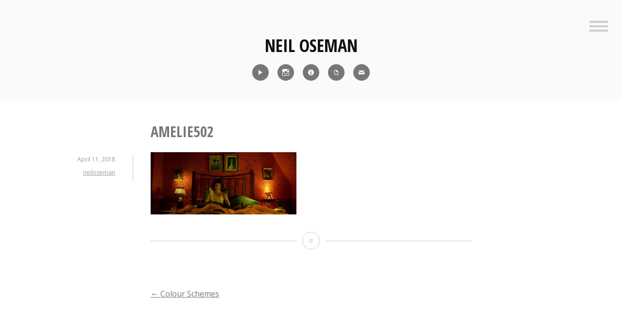

--- FILE ---
content_type: text/html; charset=UTF-8
request_url: https://neiloseman.com/colour-schemes/amelie502/
body_size: 8887
content:
<!DOCTYPE html>
<html lang="en-US">
<head>
<meta charset="UTF-8">
<meta name="viewport" content="width=device-width, initial-scale=1">
<link rel="profile" href="http://gmpg.org/xfn/11">
<link rel="pingback" href="https://neiloseman.com/xmlrpc.php">

<meta name='robots' content='index, follow, max-image-preview:large, max-snippet:-1, max-video-preview:-1' />

	<!-- This site is optimized with the Yoast SEO plugin v24.5 - https://yoast.com/wordpress/plugins/seo/ -->
	<title>amelie502 - Neil Oseman</title>
	<link rel="canonical" href="https://neiloseman.com/colour-schemes/amelie502/" />
	<meta property="og:locale" content="en_US" />
	<meta property="og:type" content="article" />
	<meta property="og:title" content="amelie502 - Neil Oseman" />
	<meta property="og:description" content="&quot;Amélie&quot; DP: Bruno Belbonnel, AFC, ASC" />
	<meta property="og:url" content="https://neiloseman.com/colour-schemes/amelie502/" />
	<meta property="og:site_name" content="Neil Oseman" />
	<meta property="article:modified_time" content="2018-04-11T12:26:40+00:00" />
	<meta property="og:image" content="https://neiloseman.com/colour-schemes/amelie502" />
	<meta property="og:image:width" content="1920" />
	<meta property="og:image:height" content="816" />
	<meta property="og:image:type" content="image/jpeg" />
	<meta name="twitter:card" content="summary_large_image" />
	<script type="application/ld+json" class="yoast-schema-graph">{"@context":"https://schema.org","@graph":[{"@type":"WebPage","@id":"https://neiloseman.com/colour-schemes/amelie502/","url":"https://neiloseman.com/colour-schemes/amelie502/","name":"amelie502 - Neil Oseman","isPartOf":{"@id":"https://neiloseman.com/#website"},"primaryImageOfPage":{"@id":"https://neiloseman.com/colour-schemes/amelie502/#primaryimage"},"image":{"@id":"https://neiloseman.com/colour-schemes/amelie502/#primaryimage"},"thumbnailUrl":"https://neiloseman.com/wp-content/uploads/2018/04/amelie502.jpg","datePublished":"2018-04-11T12:26:26+00:00","dateModified":"2018-04-11T12:26:40+00:00","breadcrumb":{"@id":"https://neiloseman.com/colour-schemes/amelie502/#breadcrumb"},"inLanguage":"en-US","potentialAction":[{"@type":"ReadAction","target":["https://neiloseman.com/colour-schemes/amelie502/"]}]},{"@type":"ImageObject","inLanguage":"en-US","@id":"https://neiloseman.com/colour-schemes/amelie502/#primaryimage","url":"https://neiloseman.com/wp-content/uploads/2018/04/amelie502.jpg","contentUrl":"https://neiloseman.com/wp-content/uploads/2018/04/amelie502.jpg","width":1920,"height":816,"caption":"\"Amélie\" DP: Bruno Belbonnel, AFC, ASC"},{"@type":"BreadcrumbList","@id":"https://neiloseman.com/colour-schemes/amelie502/#breadcrumb","itemListElement":[{"@type":"ListItem","position":1,"name":"Home","item":"https://neiloseman.com/"},{"@type":"ListItem","position":2,"name":"Colour Schemes","item":"https://neiloseman.com/colour-schemes/"},{"@type":"ListItem","position":3,"name":"amelie502"}]},{"@type":"WebSite","@id":"https://neiloseman.com/#website","url":"https://neiloseman.com/","name":"Neil Oseman","description":"Director of Photography","potentialAction":[{"@type":"SearchAction","target":{"@type":"EntryPoint","urlTemplate":"https://neiloseman.com/?s={search_term_string}"},"query-input":{"@type":"PropertyValueSpecification","valueRequired":true,"valueName":"search_term_string"}}],"inLanguage":"en-US"}]}</script>
	<!-- / Yoast SEO plugin. -->


<link rel='dns-prefetch' href='//fonts.googleapis.com' />
<link rel="alternate" type="application/rss+xml" title="Neil Oseman &raquo; Feed" href="https://neiloseman.com/feed/" />
<script type="text/javascript">
/* <![CDATA[ */
window._wpemojiSettings = {"baseUrl":"https:\/\/s.w.org\/images\/core\/emoji\/15.0.3\/72x72\/","ext":".png","svgUrl":"https:\/\/s.w.org\/images\/core\/emoji\/15.0.3\/svg\/","svgExt":".svg","source":{"concatemoji":"https:\/\/neiloseman.com\/wp-includes\/js\/wp-emoji-release.min.js?ver=6.5.7"}};
/*! This file is auto-generated */
!function(i,n){var o,s,e;function c(e){try{var t={supportTests:e,timestamp:(new Date).valueOf()};sessionStorage.setItem(o,JSON.stringify(t))}catch(e){}}function p(e,t,n){e.clearRect(0,0,e.canvas.width,e.canvas.height),e.fillText(t,0,0);var t=new Uint32Array(e.getImageData(0,0,e.canvas.width,e.canvas.height).data),r=(e.clearRect(0,0,e.canvas.width,e.canvas.height),e.fillText(n,0,0),new Uint32Array(e.getImageData(0,0,e.canvas.width,e.canvas.height).data));return t.every(function(e,t){return e===r[t]})}function u(e,t,n){switch(t){case"flag":return n(e,"\ud83c\udff3\ufe0f\u200d\u26a7\ufe0f","\ud83c\udff3\ufe0f\u200b\u26a7\ufe0f")?!1:!n(e,"\ud83c\uddfa\ud83c\uddf3","\ud83c\uddfa\u200b\ud83c\uddf3")&&!n(e,"\ud83c\udff4\udb40\udc67\udb40\udc62\udb40\udc65\udb40\udc6e\udb40\udc67\udb40\udc7f","\ud83c\udff4\u200b\udb40\udc67\u200b\udb40\udc62\u200b\udb40\udc65\u200b\udb40\udc6e\u200b\udb40\udc67\u200b\udb40\udc7f");case"emoji":return!n(e,"\ud83d\udc26\u200d\u2b1b","\ud83d\udc26\u200b\u2b1b")}return!1}function f(e,t,n){var r="undefined"!=typeof WorkerGlobalScope&&self instanceof WorkerGlobalScope?new OffscreenCanvas(300,150):i.createElement("canvas"),a=r.getContext("2d",{willReadFrequently:!0}),o=(a.textBaseline="top",a.font="600 32px Arial",{});return e.forEach(function(e){o[e]=t(a,e,n)}),o}function t(e){var t=i.createElement("script");t.src=e,t.defer=!0,i.head.appendChild(t)}"undefined"!=typeof Promise&&(o="wpEmojiSettingsSupports",s=["flag","emoji"],n.supports={everything:!0,everythingExceptFlag:!0},e=new Promise(function(e){i.addEventListener("DOMContentLoaded",e,{once:!0})}),new Promise(function(t){var n=function(){try{var e=JSON.parse(sessionStorage.getItem(o));if("object"==typeof e&&"number"==typeof e.timestamp&&(new Date).valueOf()<e.timestamp+604800&&"object"==typeof e.supportTests)return e.supportTests}catch(e){}return null}();if(!n){if("undefined"!=typeof Worker&&"undefined"!=typeof OffscreenCanvas&&"undefined"!=typeof URL&&URL.createObjectURL&&"undefined"!=typeof Blob)try{var e="postMessage("+f.toString()+"("+[JSON.stringify(s),u.toString(),p.toString()].join(",")+"));",r=new Blob([e],{type:"text/javascript"}),a=new Worker(URL.createObjectURL(r),{name:"wpTestEmojiSupports"});return void(a.onmessage=function(e){c(n=e.data),a.terminate(),t(n)})}catch(e){}c(n=f(s,u,p))}t(n)}).then(function(e){for(var t in e)n.supports[t]=e[t],n.supports.everything=n.supports.everything&&n.supports[t],"flag"!==t&&(n.supports.everythingExceptFlag=n.supports.everythingExceptFlag&&n.supports[t]);n.supports.everythingExceptFlag=n.supports.everythingExceptFlag&&!n.supports.flag,n.DOMReady=!1,n.readyCallback=function(){n.DOMReady=!0}}).then(function(){return e}).then(function(){var e;n.supports.everything||(n.readyCallback(),(e=n.source||{}).concatemoji?t(e.concatemoji):e.wpemoji&&e.twemoji&&(t(e.twemoji),t(e.wpemoji)))}))}((window,document),window._wpemojiSettings);
/* ]]> */
</script>
<style id='wp-emoji-styles-inline-css' type='text/css'>

	img.wp-smiley, img.emoji {
		display: inline !important;
		border: none !important;
		box-shadow: none !important;
		height: 1em !important;
		width: 1em !important;
		margin: 0 0.07em !important;
		vertical-align: -0.1em !important;
		background: none !important;
		padding: 0 !important;
	}
</style>
<link rel='stylesheet' id='wp-block-library-css' href='https://neiloseman.com/wp-includes/css/dist/block-library/style.min.css?ver=6.5.7' type='text/css' media='all' />
<style id='classic-theme-styles-inline-css' type='text/css'>
/*! This file is auto-generated */
.wp-block-button__link{color:#fff;background-color:#32373c;border-radius:9999px;box-shadow:none;text-decoration:none;padding:calc(.667em + 2px) calc(1.333em + 2px);font-size:1.125em}.wp-block-file__button{background:#32373c;color:#fff;text-decoration:none}
</style>
<style id='global-styles-inline-css' type='text/css'>
body{--wp--preset--color--black: #000000;--wp--preset--color--cyan-bluish-gray: #abb8c3;--wp--preset--color--white: #ffffff;--wp--preset--color--pale-pink: #f78da7;--wp--preset--color--vivid-red: #cf2e2e;--wp--preset--color--luminous-vivid-orange: #ff6900;--wp--preset--color--luminous-vivid-amber: #fcb900;--wp--preset--color--light-green-cyan: #7bdcb5;--wp--preset--color--vivid-green-cyan: #00d084;--wp--preset--color--pale-cyan-blue: #8ed1fc;--wp--preset--color--vivid-cyan-blue: #0693e3;--wp--preset--color--vivid-purple: #9b51e0;--wp--preset--gradient--vivid-cyan-blue-to-vivid-purple: linear-gradient(135deg,rgba(6,147,227,1) 0%,rgb(155,81,224) 100%);--wp--preset--gradient--light-green-cyan-to-vivid-green-cyan: linear-gradient(135deg,rgb(122,220,180) 0%,rgb(0,208,130) 100%);--wp--preset--gradient--luminous-vivid-amber-to-luminous-vivid-orange: linear-gradient(135deg,rgba(252,185,0,1) 0%,rgba(255,105,0,1) 100%);--wp--preset--gradient--luminous-vivid-orange-to-vivid-red: linear-gradient(135deg,rgba(255,105,0,1) 0%,rgb(207,46,46) 100%);--wp--preset--gradient--very-light-gray-to-cyan-bluish-gray: linear-gradient(135deg,rgb(238,238,238) 0%,rgb(169,184,195) 100%);--wp--preset--gradient--cool-to-warm-spectrum: linear-gradient(135deg,rgb(74,234,220) 0%,rgb(151,120,209) 20%,rgb(207,42,186) 40%,rgb(238,44,130) 60%,rgb(251,105,98) 80%,rgb(254,248,76) 100%);--wp--preset--gradient--blush-light-purple: linear-gradient(135deg,rgb(255,206,236) 0%,rgb(152,150,240) 100%);--wp--preset--gradient--blush-bordeaux: linear-gradient(135deg,rgb(254,205,165) 0%,rgb(254,45,45) 50%,rgb(107,0,62) 100%);--wp--preset--gradient--luminous-dusk: linear-gradient(135deg,rgb(255,203,112) 0%,rgb(199,81,192) 50%,rgb(65,88,208) 100%);--wp--preset--gradient--pale-ocean: linear-gradient(135deg,rgb(255,245,203) 0%,rgb(182,227,212) 50%,rgb(51,167,181) 100%);--wp--preset--gradient--electric-grass: linear-gradient(135deg,rgb(202,248,128) 0%,rgb(113,206,126) 100%);--wp--preset--gradient--midnight: linear-gradient(135deg,rgb(2,3,129) 0%,rgb(40,116,252) 100%);--wp--preset--font-size--small: 13px;--wp--preset--font-size--medium: 20px;--wp--preset--font-size--large: 36px;--wp--preset--font-size--x-large: 42px;--wp--preset--spacing--20: 0.44rem;--wp--preset--spacing--30: 0.67rem;--wp--preset--spacing--40: 1rem;--wp--preset--spacing--50: 1.5rem;--wp--preset--spacing--60: 2.25rem;--wp--preset--spacing--70: 3.38rem;--wp--preset--spacing--80: 5.06rem;--wp--preset--shadow--natural: 6px 6px 9px rgba(0, 0, 0, 0.2);--wp--preset--shadow--deep: 12px 12px 50px rgba(0, 0, 0, 0.4);--wp--preset--shadow--sharp: 6px 6px 0px rgba(0, 0, 0, 0.2);--wp--preset--shadow--outlined: 6px 6px 0px -3px rgba(255, 255, 255, 1), 6px 6px rgba(0, 0, 0, 1);--wp--preset--shadow--crisp: 6px 6px 0px rgba(0, 0, 0, 1);}:where(.is-layout-flex){gap: 0.5em;}:where(.is-layout-grid){gap: 0.5em;}body .is-layout-flex{display: flex;}body .is-layout-flex{flex-wrap: wrap;align-items: center;}body .is-layout-flex > *{margin: 0;}body .is-layout-grid{display: grid;}body .is-layout-grid > *{margin: 0;}:where(.wp-block-columns.is-layout-flex){gap: 2em;}:where(.wp-block-columns.is-layout-grid){gap: 2em;}:where(.wp-block-post-template.is-layout-flex){gap: 1.25em;}:where(.wp-block-post-template.is-layout-grid){gap: 1.25em;}.has-black-color{color: var(--wp--preset--color--black) !important;}.has-cyan-bluish-gray-color{color: var(--wp--preset--color--cyan-bluish-gray) !important;}.has-white-color{color: var(--wp--preset--color--white) !important;}.has-pale-pink-color{color: var(--wp--preset--color--pale-pink) !important;}.has-vivid-red-color{color: var(--wp--preset--color--vivid-red) !important;}.has-luminous-vivid-orange-color{color: var(--wp--preset--color--luminous-vivid-orange) !important;}.has-luminous-vivid-amber-color{color: var(--wp--preset--color--luminous-vivid-amber) !important;}.has-light-green-cyan-color{color: var(--wp--preset--color--light-green-cyan) !important;}.has-vivid-green-cyan-color{color: var(--wp--preset--color--vivid-green-cyan) !important;}.has-pale-cyan-blue-color{color: var(--wp--preset--color--pale-cyan-blue) !important;}.has-vivid-cyan-blue-color{color: var(--wp--preset--color--vivid-cyan-blue) !important;}.has-vivid-purple-color{color: var(--wp--preset--color--vivid-purple) !important;}.has-black-background-color{background-color: var(--wp--preset--color--black) !important;}.has-cyan-bluish-gray-background-color{background-color: var(--wp--preset--color--cyan-bluish-gray) !important;}.has-white-background-color{background-color: var(--wp--preset--color--white) !important;}.has-pale-pink-background-color{background-color: var(--wp--preset--color--pale-pink) !important;}.has-vivid-red-background-color{background-color: var(--wp--preset--color--vivid-red) !important;}.has-luminous-vivid-orange-background-color{background-color: var(--wp--preset--color--luminous-vivid-orange) !important;}.has-luminous-vivid-amber-background-color{background-color: var(--wp--preset--color--luminous-vivid-amber) !important;}.has-light-green-cyan-background-color{background-color: var(--wp--preset--color--light-green-cyan) !important;}.has-vivid-green-cyan-background-color{background-color: var(--wp--preset--color--vivid-green-cyan) !important;}.has-pale-cyan-blue-background-color{background-color: var(--wp--preset--color--pale-cyan-blue) !important;}.has-vivid-cyan-blue-background-color{background-color: var(--wp--preset--color--vivid-cyan-blue) !important;}.has-vivid-purple-background-color{background-color: var(--wp--preset--color--vivid-purple) !important;}.has-black-border-color{border-color: var(--wp--preset--color--black) !important;}.has-cyan-bluish-gray-border-color{border-color: var(--wp--preset--color--cyan-bluish-gray) !important;}.has-white-border-color{border-color: var(--wp--preset--color--white) !important;}.has-pale-pink-border-color{border-color: var(--wp--preset--color--pale-pink) !important;}.has-vivid-red-border-color{border-color: var(--wp--preset--color--vivid-red) !important;}.has-luminous-vivid-orange-border-color{border-color: var(--wp--preset--color--luminous-vivid-orange) !important;}.has-luminous-vivid-amber-border-color{border-color: var(--wp--preset--color--luminous-vivid-amber) !important;}.has-light-green-cyan-border-color{border-color: var(--wp--preset--color--light-green-cyan) !important;}.has-vivid-green-cyan-border-color{border-color: var(--wp--preset--color--vivid-green-cyan) !important;}.has-pale-cyan-blue-border-color{border-color: var(--wp--preset--color--pale-cyan-blue) !important;}.has-vivid-cyan-blue-border-color{border-color: var(--wp--preset--color--vivid-cyan-blue) !important;}.has-vivid-purple-border-color{border-color: var(--wp--preset--color--vivid-purple) !important;}.has-vivid-cyan-blue-to-vivid-purple-gradient-background{background: var(--wp--preset--gradient--vivid-cyan-blue-to-vivid-purple) !important;}.has-light-green-cyan-to-vivid-green-cyan-gradient-background{background: var(--wp--preset--gradient--light-green-cyan-to-vivid-green-cyan) !important;}.has-luminous-vivid-amber-to-luminous-vivid-orange-gradient-background{background: var(--wp--preset--gradient--luminous-vivid-amber-to-luminous-vivid-orange) !important;}.has-luminous-vivid-orange-to-vivid-red-gradient-background{background: var(--wp--preset--gradient--luminous-vivid-orange-to-vivid-red) !important;}.has-very-light-gray-to-cyan-bluish-gray-gradient-background{background: var(--wp--preset--gradient--very-light-gray-to-cyan-bluish-gray) !important;}.has-cool-to-warm-spectrum-gradient-background{background: var(--wp--preset--gradient--cool-to-warm-spectrum) !important;}.has-blush-light-purple-gradient-background{background: var(--wp--preset--gradient--blush-light-purple) !important;}.has-blush-bordeaux-gradient-background{background: var(--wp--preset--gradient--blush-bordeaux) !important;}.has-luminous-dusk-gradient-background{background: var(--wp--preset--gradient--luminous-dusk) !important;}.has-pale-ocean-gradient-background{background: var(--wp--preset--gradient--pale-ocean) !important;}.has-electric-grass-gradient-background{background: var(--wp--preset--gradient--electric-grass) !important;}.has-midnight-gradient-background{background: var(--wp--preset--gradient--midnight) !important;}.has-small-font-size{font-size: var(--wp--preset--font-size--small) !important;}.has-medium-font-size{font-size: var(--wp--preset--font-size--medium) !important;}.has-large-font-size{font-size: var(--wp--preset--font-size--large) !important;}.has-x-large-font-size{font-size: var(--wp--preset--font-size--x-large) !important;}
.wp-block-navigation a:where(:not(.wp-element-button)){color: inherit;}
:where(.wp-block-post-template.is-layout-flex){gap: 1.25em;}:where(.wp-block-post-template.is-layout-grid){gap: 1.25em;}
:where(.wp-block-columns.is-layout-flex){gap: 2em;}:where(.wp-block-columns.is-layout-grid){gap: 2em;}
.wp-block-pullquote{font-size: 1.5em;line-height: 1.6;}
</style>
<link rel='stylesheet' id='genericons-css' href='https://neiloseman.com/wp-content/themes/minnow/genericons/genericons.css?ver=3.2' type='text/css' media='all' />
<link rel='stylesheet' id='minnow-style-css' href='https://neiloseman.com/wp-content/themes/minnow/style.css?ver=6.5.7' type='text/css' media='all' />
<link rel='stylesheet' id='minnow-opensans-css' href='//fonts.googleapis.com/css?family=Open+Sans%3A300%2C400%2C700%2C700italic%2C400italic%2C300italic%7COpen+Sans+Condensed%3A700%2C700italic&#038;subset=latin%2Clatin-ext' type='text/css' media='all' />
<link rel='stylesheet' id='video-js-css' href='https://neiloseman.com/wp-content/plugins/video-embed-thumbnail-generator/video-js/video-js.min.css?ver=7.14.3' type='text/css' media='all' />
<link rel='stylesheet' id='video-js-kg-skin-css' href='https://neiloseman.com/wp-content/plugins/video-embed-thumbnail-generator/video-js/kg-video-js-skin.css?ver=4.10.5' type='text/css' media='all' />
<link rel='stylesheet' id='kgvid_video_styles-css' href='https://neiloseman.com/wp-content/plugins/video-embed-thumbnail-generator/src/public/css/videopack-styles.css?ver=4.10.5' type='text/css' media='all' />
<script type="text/javascript" src="https://neiloseman.com/wp-includes/js/jquery/jquery.min.js?ver=3.7.1" id="jquery-core-js"></script>
<script type="text/javascript" src="https://neiloseman.com/wp-includes/js/jquery/jquery-migrate.min.js?ver=3.4.1" id="jquery-migrate-js"></script>
<link rel="https://api.w.org/" href="https://neiloseman.com/wp-json/" /><link rel="alternate" type="application/json" href="https://neiloseman.com/wp-json/wp/v2/media/10148" /><link rel="EditURI" type="application/rsd+xml" title="RSD" href="https://neiloseman.com/xmlrpc.php?rsd" />
<meta name="generator" content="WordPress 6.5.7" />
<link rel='shortlink' href='https://neiloseman.com/?p=10148' />
<link rel="alternate" type="application/json+oembed" href="https://neiloseman.com/wp-json/oembed/1.0/embed?url=https%3A%2F%2Fneiloseman.com%2Fcolour-schemes%2Famelie502%2F" />
<link rel="alternate" type="text/xml+oembed" href="https://neiloseman.com/wp-json/oembed/1.0/embed?url=https%3A%2F%2Fneiloseman.com%2Fcolour-schemes%2Famelie502%2F&#038;format=xml" />
<link rel="icon" href="https://neiloseman.com/wp-content/uploads/2017/03/cropped-Me-icon-32x32.jpg" sizes="32x32" />
<link rel="icon" href="https://neiloseman.com/wp-content/uploads/2017/03/cropped-Me-icon-192x192.jpg" sizes="192x192" />
<link rel="apple-touch-icon" href="https://neiloseman.com/wp-content/uploads/2017/03/cropped-Me-icon-180x180.jpg" />
<meta name="msapplication-TileImage" content="https://neiloseman.com/wp-content/uploads/2017/03/cropped-Me-icon-270x270.jpg" />
		<style type="text/css" id="wp-custom-css">
			/*
You can add your own CSS here.
Click the help icon above to learn more.
*/
.social-links ul a[href*='imdb']:before {
    content: '\f455';
}
.social-links ul a[href*='pdf']:before {
    content: '\f443';
}
.social-links ul a[href*='8567']:before {
    content: '\f410';
}
.social-links ul a[href*='showreel']:before {
    content: '\f452';
}
blockquote p {
font-size: 18px;
}
button {
	color:white;
	background-color:#888888;
	border:none;
	font-family:"Open Sans Condensed";
	font-size:1.2em
}
button:hover {
	color:white;
	background-color:#AAAAAA;
	border:none;
  font-family:"Open Sans Condensed";
	font-size:1.2em
}

.overlaycontainer {
  position: relative;
  width: 100%;
}

.overlay {
  position: absolute;
	margin: auto;
  top: 0;
  bottom: 0;
  left: 0;
  right: 0;
  height: 100%;
  width: 660px;
  opacity: 0;
  transition: .5s ease;
}

.overlaycontainer:hover .overlay {
  opacity: 1;
}

.overlaytext {
  color: white;
  position: absolute;
  top: 2%;
  left: 2%;
  text-align: left;
}

.overlaydarktext {
  color: #222222;
	position: absolute;
  top: 2%;
  left: 2%;
  text-align: left;
}		</style>
		</head>

<body class="attachment attachment-template-default single single-attachment postid-10148 attachmentid-10148 attachment-jpeg">
<div id="page" class="hfeed site">
	<a class="skip-link screen-reader-text" href="#content">Skip to content</a>

	<header id="masthead" class="site-header" role="banner">

		<div class="site-branding">
						<h1 class="site-title"><a href="https://neiloseman.com/" rel="home">Neil Oseman</a></h1>
			<h2 class="site-description">Director of Photography</h2>
		</div>

					<div class="social-links"><ul id="menu-icons-menu" class="menu"><li id="menu-item-11117" class="menu-item menu-item-type-post_type menu-item-object-page menu-item-11117"><a title="Reel" href="https://neiloseman.com/showreel/"><span class="screen-reader-text">Reel</span></a></li>
<li id="menu-item-8590" class="menu-item menu-item-type-custom menu-item-object-custom menu-item-8590"><a title="Instagram" href="http://instagram.com/neiloseman"><span class="screen-reader-text">Instagram</span></a></li>
<li id="menu-item-8592" class="menu-item menu-item-type-custom menu-item-object-custom menu-item-8592"><a title="IMDb" href="http://www.imdb.com/name/nm1371637/"><span class="screen-reader-text">IMDb</span></a></li>
<li id="menu-item-8593" class="menu-item menu-item-type-custom menu-item-object-custom menu-item-8593"><a title="CV" href="https://neiloseman.com/NeilOsemanCV2026.pdf"><span class="screen-reader-text">CV</span></a></li>
<li id="menu-item-8594" class="menu-item menu-item-type-custom menu-item-object-custom menu-item-8594"><a title="Contact" href="https://neiloseman.com/?page_id=8567"><span class="screen-reader-text">Contact</span></a></li>
</ul></div>		
					<button class="menu-toggle" title="Sidebar"><span class="screen-reader-text">Sidebar</span></button>
				<div class="slide-menu">
							<h2 class="widget-title">Menu</h2>
				<nav id="site-navigation" class="main-navigation" role="navigation">
					<div class="menu-main-menu-container"><ul id="menu-main-menu" class="menu"><li id="menu-item-8506" class="menu-item menu-item-type-custom menu-item-object-custom menu-item-home menu-item-8506"><a href="https://neiloseman.com/">Home</a></li>
<li id="menu-item-11116" class="menu-item menu-item-type-post_type menu-item-object-page menu-item-11116"><a href="https://neiloseman.com/showreel/">Showreel</a></li>
<li id="menu-item-8561" class="menu-item menu-item-type-custom menu-item-object-custom menu-item-8561"><a href="http://www.imdb.com/name/nm1371637/">IMDb</a></li>
<li id="menu-item-7223" class="menu-item menu-item-type-custom menu-item-object-custom menu-item-7223"><a href="https://neiloseman.com/NeilOsemanCV2026.pdf">CV</a></li>
<li id="menu-item-7221" class="menu-item menu-item-type-post_type menu-item-object-page current_page_parent menu-item-7221"><a href="https://neiloseman.com/blog/">Blog</a></li>
<li id="menu-item-8562" class="menu-item menu-item-type-post_type menu-item-object-page menu-item-8562"><a href="https://neiloseman.com/blog-archive/">Blog Archive</a></li>
<li id="menu-item-1144" class="menu-item menu-item-type-post_type menu-item-object-page menu-item-1144"><a href="https://neiloseman.com/about/">About Me</a></li>
<li id="menu-item-8572" class="menu-item menu-item-type-post_type menu-item-object-page menu-item-8572"><a href="https://neiloseman.com/contact/">Contact</a></li>
<li id="menu-item-10900" class="menu-item menu-item-type-custom menu-item-object-custom menu-item-10900"><a href="https://www.udemy.com/course/cinematic-lighting/?referralCode=DB309A606DD4D1776096">Cinematic Lighting Course</a></li>
<li id="menu-item-12323" class="menu-item menu-item-type-custom menu-item-object-custom menu-item-12323"><a href="https://www.udemy.com/course/cinematography-for-drama/?referralCode=41172D86483CB4FA8C5C">Cinematography for Drama Course</a></li>
</ul></div>				</nav><!-- #site-navigation -->
			
			
<div id="secondary" class="widget-area clear" role="complementary">
	<aside id="search-4" class="widget widget_search"><h1 class="widget-title">Search Blog</h1><form role="search" method="get" class="search-form" action="https://neiloseman.com/">
				<label>
					<span class="screen-reader-text">Search for:</span>
					<input type="search" class="search-field" placeholder="Search &hellip;" value="" name="s" />
				</label>
				<input type="submit" class="search-submit" value="Search" />
			</form></aside>
		<aside id="recent-posts-3" class="widget widget_recent_entries">
		<h1 class="widget-title">Recent Blog Posts</h1>
		<ul>
											<li>
					<a href="https://neiloseman.com/hamlet-week-5-pick-ups/">&#8220;Hamlet&#8221;: Week 5 &#038; Pick-ups</a>
									</li>
											<li>
					<a href="https://neiloseman.com/hamlet-week-4/">&#8220;Hamlet&#8221;: Week 4</a>
									</li>
											<li>
					<a href="https://neiloseman.com/hamlet-week-3/">&#8220;Hamlet&#8221;: Week 3</a>
									</li>
											<li>
					<a href="https://neiloseman.com/hamlet-week-2/">&#8220;Hamlet&#8221;: Week 2</a>
									</li>
											<li>
					<a href="https://neiloseman.com/hamlet-week-1/">&#8220;Hamlet&#8221;: Week 1</a>
									</li>
											<li>
					<a href="https://neiloseman.com/ren-the-girl-with-the-mark-season-two-coming-soon/">&#8220;Ren: The Girl with the Mark&#8221; &#8211; Season Two Coming Soon</a>
									</li>
											<li>
					<a href="https://neiloseman.com/ren-the-girl-with-the-mark-season-two/">&#8220;Ren: The Girl with the Mark&#8221; &#8211; Season Two</a>
									</li>
											<li>
					<a href="https://neiloseman.com/harvey-greenfield-is-running-late-october-2022-pick-ups/">&#8220;Harvey Greenfield is Running Late&#8221;: October 2022 Pick-ups</a>
									</li>
											<li>
					<a href="https://neiloseman.com/5-things-a-dp-can-do-to-help-the-vfx-department/">5 Things a DP Can Do to Help the VFX Department</a>
									</li>
											<li>
					<a href="https://neiloseman.com/defying-gravity-on-film/">Defying Gravity on Film</a>
									</li>
					</ul>

		</aside></div><!-- #secondary -->

		</div>
	</header><!-- #masthead -->

	<div id="content" class="site-content">

	<div id="primary" class="content-area">
		<main id="main" class="site-main" role="main">

		
			
<article id="post-10148" class="post-10148 attachment type-attachment status-inherit hentry">
	<header class="entry-header">
		<h1 class="entry-title">amelie502</h1>
		<div class="entry-meta">
			<span class="posted-on"><a href="https://neiloseman.com/colour-schemes/amelie502/" rel="bookmark"><time class="entry-date published" datetime="2018-04-11T12:26:26+00:00">April 11, 2018</time><time class="updated" datetime="2018-04-11T12:26:40+00:00">April 11, 2018</time></a></span><span class="byline"> <span class="author vcard"><a class="url fn n" href="https://neiloseman.com/author/neiloseman/">neiloseman</a></span></span>		</div><!-- .entry-meta -->

	</header><!-- .entry-header -->

	<div class="entry-content">
		<p class="attachment"><a href='https://neiloseman.com/wp-content/uploads/2018/04/amelie502.jpg'><img decoding="async" width="300" height="128" src="https://neiloseman.com/wp-content/uploads/2018/04/amelie502-300x128.jpg" class="attachment-medium size-medium" alt="" srcset="https://neiloseman.com/wp-content/uploads/2018/04/amelie502-300x128.jpg 300w, https://neiloseman.com/wp-content/uploads/2018/04/amelie502-200x85.jpg 200w, https://neiloseman.com/wp-content/uploads/2018/04/amelie502-768x326.jpg 768w, https://neiloseman.com/wp-content/uploads/2018/04/amelie502-660x281.jpg 660w, https://neiloseman.com/wp-content/uploads/2018/04/amelie502.jpg 1920w" sizes="(max-width: 300px) 100vw, 300px" /></a></p>
			</div><!-- .entry-content -->

	<div class="entry-format">
		<a href="https://neiloseman.com/colour-schemes/amelie502/"><span class="screen-reader-text">amelie502</span></a>	</div>
</article><!-- #post-## -->

				<nav class="navigation post-navigation" role="navigation">
		<h1 class="screen-reader-text">Post navigation</h1>
		<div class="nav-links">
			<div class="nav-previous"><a href="https://neiloseman.com/colour-schemes/" rel="prev"><span class="meta-nav">&larr;</span>&nbsp;Colour Schemes</a></div>		</div><!-- .nav-links -->
	</nav><!-- .navigation -->
	


		
		</main><!-- #main -->
	</div><!-- #primary -->


	</div><!-- #content -->

	<footer id="colophon" class="site-footer" role="contentinfo">
		<div class="site-info">
			<a href="http://wordpress.org/">Proudly powered by WordPress</a>
			<span class="sep"> | </span>
			Theme: Minnow by <a href="https://wordpress.com/themes/" rel="designer">WordPress.com</a>.		</div><!-- .site-info -->
	</footer><!-- #colophon -->
</div><!-- #page -->

<script type="text/javascript" src="https://neiloseman.com/wp-content/themes/minnow/js/minnow.js?ver=20141015" id="minnow-script-js"></script>
<script type="text/javascript" src="https://neiloseman.com/wp-content/themes/minnow/js/navigation.js?ver=20120206" id="minnow-navigation-js"></script>
<script type="text/javascript" src="https://neiloseman.com/wp-content/themes/minnow/js/skip-link-focus-fix.js?ver=20130115" id="minnow-skip-link-focus-fix-js"></script>

</body>
</html>
